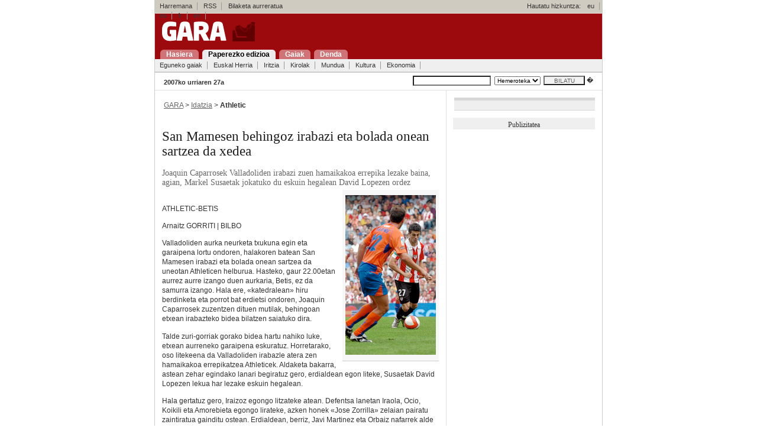

--- FILE ---
content_type: text/html; charset=UTF-8
request_url: https://gara.naiz.eus/paperezkoa/20071027/45285/eu/San-Mamesen-behingoz-irabazi-eta-bolada-onean-sartzea-da-xedea
body_size: 5326
content:

 




<!DOCTYPE html PUBLIC "-//W3C//DTD XHTML 1.0 Transitional//EN" "http://www.w3.org/TR/xhtml1/DTD/xhtml1-transitional.dtd">
<html xmlns="http://www.w3.org/1999/xhtml" xml:lang="eu">
 <head>
 <title> San Mamesen behingoz irabazi eta bolada onean sartzea da xedea - GARA </title>
<meta http-equiv="Content-Type" content="text/html; charset=iso-8859-1" />
 
 <link rel="stylesheet" type="text/css" media="screen" href="/estiloak/screen.css" />
 <!--[if IE]><link rel="stylesheet" type="text/css" href="/estiloak/ie.css" /><![endif]-->
<!--[if lt IE 6]><link rel="stylesheet" type="text/css" media="screen" href="/estiloak/ie5.css" /><![endif]-->
<link rel="stylesheet" href="/estiloak/inprimatu.css" type="text/css" media="print" />
<meta name="keywords" content="" />




<meta name="data" content="1193364000" />
<meta name="sekzioa" content="71" />



 </head>
 <body>

 <div id="main" class="hide-left">


<div id="header">
<div id="goikoa">
<!-- kontaktua, rss eta hizkuntzak -->
<div id="hnav1">
<ul><li><a href="/kontaktua/">Harremana</a><span class="divider"> : </span></li>
<li><a href="/rss/">RSS</a><span class="divider"> : </span></li>
<li>&nbsp;&nbsp;&nbsp;Bilaketa aurreratua<span class="divider"> : </span></li>
</ul>
<span class="hizkuntza">Hautatu hizkuntza:</span>
<ul>
<li><a href="?Hizk=eu" hreflang="eu" title="Euskera bertsioa"><span lang="eu">eu</span></a><span class="divider"> : </span></li>
<li><a href="?Hizk=es" hreflang="es" title="Versi�n en espa�ol"><span lang="es">es</span></a><span class="divider"> : </span></li>
<li><a href="?Hizk=fr" hreflang="fr" title="Version Francaise"><span lang="fr">fr</span></a><span class="divider"> : </span></li>
<li><a href="?Hizk=en" hreflang="en" title="English Version"><span lang="en">en</span></a><span class="divider"> : </span></li>
</ul>
</div>

</div>

<div id="logoa"><h1 class="title"><a href="/index.php"><img src="/ird/logoa.gif" alt="Gara" class="markurikgabe" /></a></h1></div>
<div id="menunagusia">
<ul id="navigation">
<li><a href="/index.php" title="Portadara joan: alt + 1" accesskey="1"><span>Hasiera</span></a></li>
<li><a href="/paperezkoa" title="Paperezkoa: alt + 2" accesskey="2" class="oraingoa"><span>Paperezko edizioa</span></a></li>
<li><a href="/gaiak" title="Gaiak: alt + 3" accesskey="3"><span>Gaiak</span></a></li>
<li><a href="http://denda.gara.net" title="Gaiak: alt + 4" accesskey="3"><span>Denda</span></a></li>
</ul> 
</div>
<!-- sekzioak -->
<div class="hnav2">
<ul><li><a href="/paperezkoa/20071027/egunekogaiak">Eguneko gaiak</a><span class="divider"> : </span></li>
<li><a href="/paperezkoa/20071027/euskalherria">Euskal Herria</a><span class="divider"> : </span></li>
<li><a href="/paperezkoa/20071027/iritzia">Iritzia</a><span class="divider"> : </span></li>
<li><a href="/paperezkoa/20071027/kirolak">Kirolak</a><span class="divider"> : </span></li>
<li><a href="/paperezkoa/20071027/mundua">Mundua</a><span class="divider"> : </span></li>
<li><a href="/paperezkoa/20071027/kultura">Kultura</a><span class="divider"> : </span></li>
<li><a href="/paperezkoa/20071027/ekonomia">Ekonomia</a><span class="divider"> : </span></li>
</ul>
<hr class="hide" />
</div>

<!-- bilatzailea -->
<form name="bilatzailea" id="bilatzailea" method="post" action="/bilaketak/">
<div id="edizioak" class="txikia">
<div id="data"><span class="beltza">2007ko urriaren 27a</span></div>
<div id="bilatu">
<input name="hitzak" id="hitzak" type="text" value="" tabindex="3" /> <select name="aa"><option selected="selected">Hemeroteka</option></select><input name="bilatu-botoia" id="bilatu-botoia" type="submit" value="BILATU" />
 �</div>
</div>
</form>

 </div>

<div id="columns">
<div class="cols-wrapper">
<div class="float-wrapper">

<!-- zutabe nagusia -->
<div id="col-a">
<div class="main-content">





<div class="edukina">&nbsp;<a href="/index.php" class="loturagrixa">GARA</a> &gt; <a href="/paperezkoa/20071027/portada" class="loturagrixa">Idatzia</a> &gt; 
<span class="beltza">Athletic</span></div>


<div class="edukina artikuloa">
 <p class="zintiloa"></p>
 <h2 class="paperezkoa-beltza"> San Mamesen behingoz irabazi eta bolada onean sartzea da xedea</h2>
<span class="sarrera-idatzia"><p>Joaquin Caparrosek Valladoliden irabazi zuen hamaikakoa errepika lezake baina, agian, Markel Susaetak jokatuko du eskuin hegalean David Lopezen ordez</p></span>
<div class='edukina-argazkia-oinarekin feskubi'><img  src='/Repository/Imagenes/Pub_3/Issue_1056/p043_f01_097x172.jpg' width='153' height='270' title='p043_f01_097x172.jpg' class= 'markurikgabe' alt='p043_f01_097x172.jpg'></div><br>
 
 
 <div class="art_main">
<div class="ART_BODY_AUTHOR">
<p>ATHLETIC-BETIS</p>
<p>Arnaitz GORRITI | BILBO</p>
</div>
<div class="ART_BODY">
<p>Valladoliden aurka neurketa txukuna egin eta garaipena lortu ondoren, halakoren batean San Mamesen irabazi eta bolada onean sartzea da uneotan Athleticen helburua. Hasteko, gaur  22.00etan aurrez aurre izango duen aurkaria, Betis, ez da samurra izango. Hala ere, &laquo;katedralean&raquo; hiru berdinketa eta porrot bat erdietsi ondoren, Joaquin Caparrosek zuzentzen dituen mutilak, behingoan etxean irabazteko bidea bilatzen saiatuko dira.</p>
<p>Talde zuri-gorriak gorako bidea hartu nahiko luke, etxean aurreneko garaipena eskuratuz. Horretarako, oso litekeena da  Valladoliden irabazle atera zen hamaikakoa errepikatzea Athleticek. Aldaketa bakarra, astean zehar egindako lanari begiratuz gero, erdialdean egon liteke, Susaetak David Lopezen lekua har lezake eskuin hegalean.</p>
<p>Hala gertatuz gero, Iraizoz egongo litzateke atean. Defentsa lanetan Iraola, Ocio, Koikili eta Amorebieta egongo lirateke, azken honek &laquo;Jose Zorrilla&raquo; zelaian pairatu zaintiratua gainditu ostean. Erdialdean, berriz, Javi Martinez eta Orbaiz nafarrek alde batetik, eta Igor Gabilondo eta Markel Susaeta gipuzkoarrek izango lukete lekua. Eta azkenik, aurrelari gisa Joseba Etxeberria elgoibartarrak eta Aritz Aduriz donostiarrak, Athleticeko egungo &laquo;pitxitxiak&raquo; jokatuko lukete.</p>
<p>Ondorioz, arazo fisikoak tarteko, David Cuellar eta Fran Yeste deialditik at geratu dira, eta Tikok, Prietok, Del Hornok eta Expositok ere neurketa harmailetatik ikusi beharko dute, Utrerako entrenatzaileak hala erabakita.</p>
<p class="art_intra_body_ladilloa">Garaipen boladari heldu nahian</p>
<p>Joaquin Caparros bera ere, Betisi irabaztearen garrantziaz mintzatu zen. Etxean Betisekikoak egin eta &laquo;garaipenek ematen duten aldeko bolada hartzea&raquo; du buruan zuri-gorrien entrenatzaileak.</p>
<p>&laquo;Oso ona izango litzateke bihar &macr;gaur&macr; irabaztea. Hala, Valladoliden hartu genituen puntuek balio handiagoa hartuko lukete eta, bide batez, garaipen bolada hartu eta galtzeko inertzia albo batera utziko genuke. Sailkapeneko gorabeherak uneotan bigarren mailakoak dira; aldiz, bigarren garaipena jarraian lortzearen sentsazioa bizi nahi dugu&raquo;.</p>
<p>&laquo;Garaipenek taldeari hazten lagunduko die, eta Betisi irabaziz gero, mesede egingo ligukeen aldeko bolada hartuko genuke&raquo;, adierazi zuen Utrerako teknikariak.</p>
<p>Bestetik, Caparrosek joan den igandean Valladoliden izan zen Athletic zale andanarekiko &laquo;zorrak kitatzeko gogoa&raquo; erakutsi zuen, &laquo;zaleei eskertzeko modurik onena&raquo; Andaluziako taldeari irabaztea izan baitaiteke. Gainera, Caparros Sevillako entrenatzaile ohia izanik, Betisi irabazteak &laquo;ilusio berezia&raquo; egingo liokeela ere aitortu zuen. Hala ere, bere &laquo;motibazio guztia zaleei garaipena eskaintzea&raquo; dela adierazi zuen.</p>
<p>Hala ere, ohi den legez, errespetuz mintzatu zen Caparros bere aurkariaren inguruan. Modu honetan, Hector Cuperrek zuzentzen duen taldeari buruz laudorioak izan zituen.</p>
<p>&laquo;Neurketa zaila izango da, noski. Cuperrek zuzentzen dituen taldeak oso ordenatuak dira defentsan, ondo antolaturik baitaude. Beraz, oso zaila izaten da gol asko sartzeko aukera izatea. Gure jokoa pazientziaz egin beharko dugu hortaz, eta partidako agintea hartzeaz gain, kontzentraturik jokatu beharko dugu. Izan ere, Betis kontraerasora bikain ateratzen den taldea da, eta partidan sartuta ez baldin bagaude, arazoak izan ditzakegu&raquo;, esan zuen.</p>
</div>
</div>
<div class="art_intra">
<div class="art_intra_title_emaitza">&nbsp;<strong>El Betis se presenta en Bilbo con dudas en el juego y la autocr&iacute;tica de su t&eacute;cnico</strong></div>
<div class="art_intra_body">
<p>Si el Athletic trata de buscar en el partido de esta noche el trampol&iacute;n por el que remontar el vuelo en la clasificaci&oacute;n liguera, el Betis llega a Bilbo con muchas dudas y una autocr&iacute;tica sincera por parte del t&eacute;cnico H&eacute;ctor C&uacute;per, que reconoc&iacute;a ayer en rueda de prensa que &laquo;la cosa no est&aacute; bien&raquo;.</p>
<p>El Betis espera, por tanto, romper esta noche la racha de dos partidos consecutivos con tablas en el marcador, algo que no le hace despegar de la zona baja de la Liga, ya que s&oacute;lo cuenta con siete puntos.</p>
<p>C&uacute;per admiti&oacute; que &laquo;la semana ha estado un poco picante&raquo;, aunque record&oacute; que &laquo;en el f&uacute;tbol, muchas veces los estados de &aacute;nimo pasan de la euforia al dramatismo y la cosa no est&aacute; tan mal&raquo;.</p>
<p>Sobre el partido en San Mam&eacute;s ante el Athletic, el t&eacute;cnico argentino dijo que &laquo;el Betis ha demostrado, aunque no lo ha conseguido, que puede ganar de visitante&raquo;, aunque anunci&oacute; que &laquo;hay que mantener la misma sonrisa tanto si se gana como si se pierde en Bilbo&raquo;. <icmslug info="" tag="%0bIRUDIA_INFO&Ntilde;-%08%04" index="0" group="256"></icmslug>	<tabs>		<tab position="118" fillchar=" , " align="RIGHT"></tab>		<tab position="418" fillchar=" , " align="RIGHT"></tab>		<tab position="550" fillchar=" , " align="RIGHT"></tab>	</tabs></p>
<p class="qxd_intra_body">GARA</p>
</div>
</div>
<div class="art_intra">
<div class="art_intra_title_entresaka">garaipena eskaini</div>
<div class="art_intra_body_entresaka">
<p>San Mamesen aurreneko garaipena eskuratuta, zaleek Valladoliden emandako animoengatik &laquo;zorrak kitatu&raquo; nahi ditu Athleticek. Caparrosen hitzetan, &laquo;eskertzeko modua irabaztea eta garaipena eskaintzea&raquo; da.</p>
</div>
</div>
 
 </div>

<!-- artikuloaren aukerak -->
<form method="post" action="/bidali/bidali.php">
<div id="edukina-imprimatu"><a href="?inprimatu=1"><img src="/ird/imprimatu.gif" alt="Imprimatu" width="88" height="23" border="0" class="markurikgabe" title="Sakatu imprimatzeko" /></a>&nbsp;
<input name="titularra" type="hidden" value=" San Mamesen behingoz irabazi eta bolada onean sartzea da xedea" />
<input name="lotura" type="hidden" value="http://www.gara.net/paperezkoa/20071027/45285/eu/San-Mamesen-behingoz-irabazi-eta-bolada-onean-sartzea-da-xedea" />
<input name="imageField" type="image" src="/ird/korreozbidali.gif"  /></div>
</form>
<!-- input-ak -->

<div id="edukina-gehitu" class="txikia">Gehitu artikuloa:
<a href="http://del.icio.us/post?title=&amp;url=http://www.gara.net/paperezkoa/20071027/45285/eu/San-Mamesen-behingoz-irabazi-eta-bolada-onean-sartzea-da-xedea">
<img src="/ird/delicious.gif" alt="Delicious" width="85" height="20" border="0" class="markurikgabe" title="Sakatu imprimatzeko" /></a>
<a href="http://www.zabaldu.com/api/zabaldu_edo_bozkatu.php?url=http://www.gara.net/paperezkoa/20071027/45285/eu/San-Mamesen-behingoz-irabazi-eta-bolada-onean-sartzea-da-xedea"><img src="/ird/zabaldu.gif" alt="Zabaldu" width="96" height="20" border="0" class="markurikgabe" /></a></div> 
<div id="edukina-igo"><a href="#"><img src="/ird/igo.gif" alt="Igo" width="41" height="25" border="0" class="markurikgabe" /></a>&nbsp;</div>
</div>
</div>
</div>



<!-- eskubiko zutabea -->
<div id="col-c" class="sidecol">
<div class="edukina-zutabea utsunea">
<script language='JavaScript' type='text/javascript' src='http://ehcom1.securesites.net/besteak/publi/adx.js'></script>
<script language='JavaScript' type='text/javascript'>
<!--
   if (!document.phpAds_used) document.phpAds_used = ',';
   phpAds_random = new String (Math.random()); phpAds_random = phpAds_random.substring(2,11);
   
   document.write ("<" + "script language='JavaScript' type='text/javascript' src='");
   document.write ("http://ehcom1.securesites.net/besteak/publi/adjs.php?n=" + phpAds_random);
   document.write ("&amp;clientid=46");
   document.write ("&amp;exclude=" + document.phpAds_used);
   if (document.referrer)
      document.write ("&amp;referer=" + escape(document.referrer));
   document.write ("'><" + "/script>");
//-->
</script><noscript><a href='http://ehcom1.securesites.net/besteak/publi/adclick.php?n=a49a8a11' target='_blank'><img src='http://ehcom1.securesites.net/besteak/publi/adview.php?clientid=46&amp;n=a49a8a11' border='0' alt=''></a></noscript>


</div>

<!-- publizitatea -->

<div class="edukin-publizitatea-229">
<div style="background-color: #EFEFEF;"><p class="tahoma">Publizitatea</p></div>
<script type="text/javascript"><!--
google_ad_client = "pub-6135011152529462";
google_alternate_color = "FFFFFF";
google_ad_width = 250;
google_ad_height = 250;
google_ad_format = "250x250_as";
google_ad_type = "text_image";
//2007-07-18: albistea
google_ad_channel = "6128754504";
google_color_border = "CCCCCC";
google_color_bg = "F0F0F0";
google_color_link = "0000FF";
google_color_text = "000000";
google_color_url = "008000";
//-->
</script>
<script type="text/javascript"
  src="http://pagead2.googlesyndication.com/pagead/show_ads.js">
</script>

</div></div>
</div>
</div>

<!-- oina -->


<!-- oina azken div-ak orria ixten du --> 
<div id="footer" class="clear">
<div id="oinarr">

<div class="hnav3"><ul><li><a href="/index.php">Hasiera</a><span class="divider"> : </span></li>
<li><a href="/paperezkoa">Paperezko edizioa</a><span class="divider"> : </span></li>
<li><a href="/gaiak">Gaiak</a><span class="divider"> : </span></li>
<li><a href="/kontaktua/denda">Denda</a><span class="divider"> : </span></li>
</ul></div>
<a href="http://www.euskalherria.com"><img src="/ird/euskalherria.gif" alt="euskalherria.com" border="0" class="feskubi markurikgabe" /></a>

</div>
<div class="hnav4"><ul>
 <li>� Baigorri Argitaletxea<span class="divider"> : </span></li>
 <li><a href="/kontaktua/">Harremana</a><span class="divider"> : </span></li>
 <li><a href="/norgara/">Nor gara</a><span class="divider"> : </span></li>
 <li><a href="/kontaktua/publi">Iragarkiak</a><span class="divider"> : </span></li>
 <li>&nbsp;<img src="/ird/rss.gif" align="absmiddle" class="markurikgabe" alt="" /><a href="/rss/">RSS</a><span class="divider"> : </span></li>
</ul></div>
 
 </div>
 


</div>

</body>
</html>